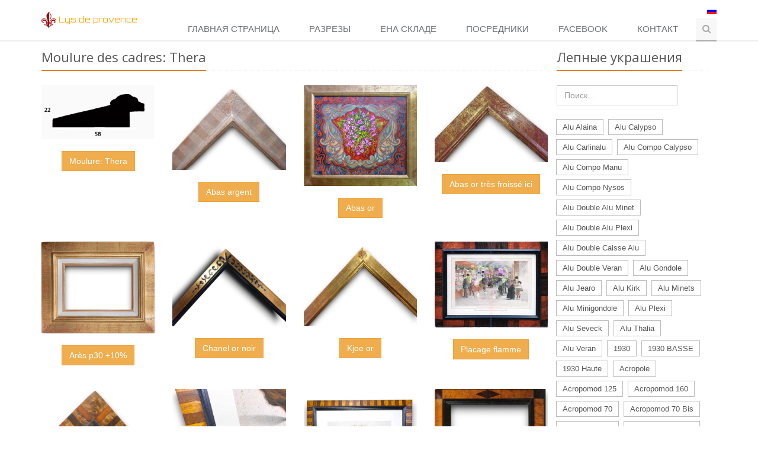

--- FILE ---
content_type: text/html; charset=UTF-8
request_url: https://ru.lysdeprovence.com/catalogue/221
body_size: 10215
content:
<!DOCTYPE html>
<!--[if IE 8]> <html lang="fr" class="ie8"> <![endif]-->
<!--[if IE 9]> <html lang="fr" class="ie9"> <![endif]-->
<!--[if !IE]><!--> <html lang="fr"> <!--<![endif]-->
<head>
    <title>Lys de provence - Thera</title>

    <!-- Meta -->
    <meta charset="utf8">
    <meta name="viewport" content="width=device-width, initial-scale=1.0">
    <meta name="description" content="Le Lys de Provence est fabricant de cadre depuis plus de 25 ans, restauration, cadres sculptés, dorure. Artisanat, fabrication français, Dorure au cuivre ou à l'or fin , à l'or blanc ou argent véritable Sculpture sur bois , cadres en chêne Cadres classiques mais aussi emploi de matériaux modernes avec nos collections mélangeant des cadres en alus, du plexiglass et du bois.">
	<meta http-equiv="Content-Type" content="text/html; charset=UTF-8" />
    <!-- Favicon -->
    <link rel="apple-touch-icon" sizes="57x57" href="/assets/favicon/apple-icon-57x57.png">
    <link rel="apple-touch-icon" sizes="60x60" href="/assets/favicon/apple-icon-60x60.png">
    <link rel="apple-touch-icon" sizes="72x72" href="/assets/favicon/apple-icon-72x72.png">
    <link rel="apple-touch-icon" sizes="76x76" href="/assets/favicon/apple-icon-76x76.png">
    <link rel="apple-touch-icon" sizes="114x114" href="/assets/favicon/apple-icon-114x114.png">
    <link rel="apple-touch-icon" sizes="120x120" href="/assets/favicon/apple-icon-120x120.png">
    <link rel="apple-touch-icon" sizes="144x144" href="/assets/favicon/apple-icon-144x144.png">
    <link rel="apple-touch-icon" sizes="152x152" href="/assets/favicon/apple-icon-152x152.png">
    <link rel="apple-touch-icon" sizes="180x180" href="/assets/favicon/apple-icon-180x180.png">
    <link rel="icon" type="image/png" sizes="192x192"  href="/assets/favicon/android-icon-192x192.png">
    <link rel="icon" type="image/png" sizes="32x32" href="/assets/favicon/favicon-32x32.png">
    <link rel="icon" type="image/png" sizes="96x96" href="/assets/favicon/favicon-96x96.png">
    <link rel="icon" type="image/png" sizes="16x16" href="/assets/favicon/favicon-16x16.png">
    <link rel="manifest" href="/assets/favicon/manifest.json">
    <meta name="msapplication-TileColor" content="#ffffff">
    <meta name="msapplication-TileImage" content="/assets/favicon/ms-icon-144x144.png">
    <meta name="theme-color" content="#ffffff">

    <!-- Web Fonts -->
    <link rel='stylesheet' type='text/css' href='//fonts.googleapis.com/css?family=Open+Sans:400,300,600&amp;subset=cyrillic,latin'>
    <link href='https://fonts.googleapis.com/css?family=Orbitron' rel='stylesheet' type='text/css'>

    <link rel="stylesheet" href="/assets/plugins/bootstrap/css/bootstrap.min.css">

    <!-- CSS Global Compulsory -->
    <link rel="stylesheet" href="/assets/plugins/bootstrap/css/bootstrap.min.css">
    <link rel="stylesheet" href="/assets/css/style.css">

    <!-- CSS Header and Footer -->
    <link rel="stylesheet" href="/assets/css/headers/header-default.css">
    <link rel="stylesheet" href="/assets/css/footers/footer-v1.css">

    <!-- CSS Implementing Plugins -->
    <link rel="stylesheet" href="/assets/plugins/animate.css">
    <!-- <link rel="stylesheet" href="/assets/plugins/line-icons/line-icons.css">-->

    <link rel="stylesheet" href="/assets/plugins/font-awesome/css/font-awesome.min.css">
    <link rel="stylesheet" href="//es.lysdeprovence.com/assets/plugins/owl-carousel/owl-carousel/owl.carousel.css">
    <link rel="stylesheet" href="//it.lysdeprovence.com/assets/plugins/horizontal-parallax/css/horizontal-parallax.css">
    <link rel="stylesheet" href="//it.lysdeprovence.com/assets/plugins/fancybox/source/jquery.fancybox.css">
    <link rel="stylesheet" href="//es.lysdeprovence.com/assets/css/theme-colors/orange.css" />
    <!-- CSS Customization -->
    <link rel="stylesheet" href="/assets/css/custom.css">
    </head>

<body class="header">
<div class="wrapper">
    <!--=== Header ===-->
    <div class="header header-sticky">
        <div class="container">
            <!-- Logo -->
            <span class="logo" id="logoTitre" style="cursor:pointer;" onclick='document.location.href="/accueil";'>
                <img style="max-width:25px;" src="/assets/images/Lys.png" alt="Logo"> <font style="cursor:pointer;" onclick='document.location.href="/accueil";'>Lys de provence</font>
            </span>

            <div class="topbar hidden-xs hidden-sm">
                <ul class="loginbar pull-right">
                    <li class="hoverSelector">
                    <img src="/assets/flags/ru.png" style="width:16px;">
                    <ul class="languages hoverSelectorBlock" style="width:100px;padding:0;margin-left:margin-right:0;">
                        <li style="width:100px;padding:0;margin-left:margin-right:0;"><a href="https://lysdeprovence.com"     hreflang="fr"><img style="width:16px;display:inline-block;" src="/assets/flags/fr.png">Français</a></li>
                        <li style="width:100px;padding:0;margin-left:margin-right:0;"><a href="https://bzh.lysdeprovence.com"  hreflang="bzh" ><img style="width:16px;display:inline-block;" src="/assets/flags/bzh.svg">Breizh</a></li>
                        <li style="width:100px;padding:0;margin-left:margin-right:0;"><a href="https://br.lysdeprovence.com"  hreflang="br" ><img style="width:16px;display:inline-block;" src="/assets/flags/br.png">Brasileira</a></li>
                        <li style="width:100px;padding:0;margin-left:margin-right:0;"><a href="https://cn.lysdeprovence.com"  hreflang="cn" ><img style="width:16px;display:inline-block;" src="/assets/flags/cn.png">China</a></li>
                        <li style="width:100px;padding:0;margin-left:margin-right:0;"><a href="https://de.lysdeprovence.com"  hreflang="de" ><img style="width:16px;display:inline-block;" src="/assets/flags/de.png">Deutsch</a></li>
                        <li style="width:100px;padding:0;margin-left:margin-right:0;"><a href="https://gr.lysdeprovence.com"  hreflang="gr" ><img style="width:16px;display:inline-block;" src="/assets/flags/gr.png">Ελλάδα</a></li>
                        <li style="width:100px;padding:0;margin-left:margin-right:0;"><a href="https://en.lysdeprovence.com"  hreflang="en" ><img style="width:16px;display:inline-block;" src="/assets/flags/gb.png">English</a></li>
                        <li style="width:100px;padding:0;margin-left:margin-right:0;"><a href="https://es.lysdeprovence.com"  hreflang="es" ><img style="width:16px;display:inline-block;" src="/assets/flags/es.png">Español</a></li>
                        <li style="width:100px;padding:0;margin-left:margin-right:0;"><a href="https://ir.lysdeprovence.com"  hreflang="ir" ><img style="width:16px;display:inline-block;" src="/assets/flags/ir.png">ایرانی</a></li>
                        <li style="width:100px;padding:0;margin-left:margin-right:0;"><a href="https://il.lysdeprovence.com"  hreflang="il" ><img style="width:16px;display:inline-block;" src="/assets/flags/il.png">יִשְׂרָאֵל</a></li>
                        <li style="width:100px;padding:0;margin-left:margin-right:0;"><a href="https://it.lysdeprovence.com"  hreflang="it"><img style="width:16px;display:inline-block;" src="/assets/flags/it.png">Italiano</a></li>
                        <li style="width:100px;padding:0;margin-left:margin-right:0;"><a href="https://lat.lysdeprovence.com" hreflang="lat" ><img style="width:16px;display:inline-block;" src="/assets/flags/lat.png">Latina</a></li>
                        <li style="width:100px;padding:0;margin-left:margin-right:0;"><a href="https://jp.lysdeprovence.com"  hreflang="jp" ><img style="width:16px;display:inline-block;" src="/assets/flags/jp.png">日本の</a></li>
                        <li style="width:100px;padding:0;margin-left:margin-right:0;"><a href="https://mg.lysdeprovence.com"  hreflang="mg" ><img style="width:16px;display:inline-block;" src="/assets/flags/mg.png">Malagasy</a></li>
                        <li style="width:100px;padding:0;margin-left:margin-right:0;"><a href="https://nl.lysdeprovence.com"  hreflang="nl" ><img style="width:16px;display:inline-block;" src="/assets/flags/nl.png">Nederlands</a></li>
                        <li style="width:100px;padding:0;margin-left:margin-right:0;"><a href="https://pl.lysdeprovence.com"  hreflang="pl" ><img style="width:16px;display:inline-block;" src="/assets/flags/pl.png">Polski</a></li>
                        <li style="width:100px;padding:0;margin-left:margin-right:0;"><a href="https://ro.lysdeprovence.com"  hreflang="ro" ><img style="width:16px;display:inline-block;" src="/assets/flags/ro.png">România</a></li>
                        <li style="width:100px;padding:0;margin-left:margin-right:0;"><a href="https://ru.lysdeprovence.com"  hreflang="ru" ><img style="width:16px;display:inline-block;" src="/assets/flags/ru.png">русский</a></li>
                        <li style="width:100px;padding:0;margin-left:margin-right:0;"><a href="https://tw.lysdeprovence.com"  hreflang="tw" ><img style="width:16px;display:inline-block;" src="/assets/flags/tw.png">Taiwan</a></li>
                        <li style="width:100px;padding:0;margin-left:margin-right:0;"><a href="https://tr.lysdeprovence.com"  hreflang="tr" ><img style="width:16px;display:inline-block;" src="/assets/flags/tr.png">Türkçe</a></li>
                        <li style="width:100px;padding:0;margin-left:margin-right:0;"><a href="https://chti.lysdeprovence.com"  hreflang="tr" ><img style="width:16px;display:inline-block;" src="/assets/flags/chti.jpg">Chti</a></li>
                        <li style="width:100px;padding:0;margin-left:margin-right:0;"><a href="https://am.lysdeprovence.com"  hreflang="tr" ><img style="width:16px;display:inline-block;" src="/assets/flags/am.png">Հայերեն</a></li>
                        <li style="width:100px;padding:0;margin-left:margin-right:0;"><a href="https://gsw.lysdeprovence.com"  hreflang="tr" ><img style="width:16px;display:inline-block;" src="/assets/flags/gsw.jpg">s'Elsàss</a></li>
                        <li style="width:100px;padding:0;margin-left:margin-right:0;"><a href="https://yi.lysdeprovence.com"  hreflang="tr" ><img style="width:16px;display:inline-block;" src="/assets/flags/yi.png">Yiddish</a></li>

                    </ul>
                    </li>
<!--                     <li><div style="width:16px;" class="fb-share-button" data-href="http://lysdeprovence.com/" data-layout="icon"></div></li>
 -->                </ul>
            </div>

            <!-- End Logo -->
            <!-- Toggle get grouped for better mobile display -->
            <button type="button" class="navbar-toggle" data-toggle="collapse" style="background:white!important;border-color:white!important;" data-target="#language">
                <span class="sr-only" >Toggle language</span>
                <img src="/assets/flags/ru.png" style="width:32px;">
            </button>
            <button type="button" class="navbar-toggle" data-toggle="collapse" data-target="#menu">
                <span class="sr-only">Toggle navigation</span>
                <span class="fa fa-bars"></span>
            </button>
            <!-- End Toggle -->
        </div><!--/end container-->

        <div class="collapse navbar-collapse mega-menu navbar-responsive-collapse hidden-lg hidden-md" id="language">
        	<div class="container  hidden-lg hidden-md">
        		<ul class="nav navbar-nav languages ">
                        <li><a href="https://lysdeprovence.com"     hreflang="fr"><img style="width:16px;display:inline-block;" src="/assets/flags/fr.png">Français</a></li>
                        <li><a href="https://bzh.lysdeprovence.com"  hreflang="bzh" ><img style="width:16px;display:inline-block;" src="/assets/flags/bzh.svg">Breizh</a></li>
                        <li><a href="https://br.lysdeprovence.com"  hreflang="br" ><img style="width:16px;display:inline-block;" src="/assets/flags/br.png">Brasileira</a></li>
                        <li><a href="https://cn.lysdeprovence.com"  hreflang="cn" ><img style="width:16px;display:inline-block;" src="/assets/flags/cn.png">China</a></li>
                        <li><a href="https://de.lysdeprovence.com"  hreflang="de" ><img style="width:16px;display:inline-block;" src="/assets/flags/de.png">Deutsch</a></li>
                        <li><a href="https://gr.lysdeprovence.com"  hreflang="gr" ><img style="width:16px;display:inline-block;" src="/assets/flags/gr.png">Ελλάδα</a></li>
                        <li><a href="https://en.lysdeprovence.com"  hreflang="en" ><img style="width:16px;display:inline-block;" src="/assets/flags/gb.png">English</a></li>
                        <li><a href="https://es.lysdeprovence.com"  hreflang="es" ><img style="width:16px;display:inline-block;" src="/assets/flags/es.png">Español</a></li>
                        <li><a href="https://ir.lysdeprovence.com"  hreflang="ir" ><img style="width:16px;display:inline-block;" src="/assets/flags/ir.png">ایرانی</a></li>
                        <li><a href="https://il.lysdeprovence.com"  hreflang="il" ><img style="width:16px;display:inline-block;" src="/assets/flags/il.png">יִשְׂרָאֵל</a></li>
                        <li><a href="https://it.lysdeprovence.com"  hreflang="it"><img style="width:16px;display:inline-block;" src="/assets/flags/it.png">Italiano</a></li>
                        <li><a href="https://lat.lysdeprovence.com"  hreflang="lat" ><img style="width:16px;display:inline-block;" src="/assets/flags/lat.png">Latina</a></li>
                        <li><a href="https://jp.lysdeprovence.com"  hreflang="jp" ><img style="width:16px;display:inline-block;" src="/assets/flags/jp.png">日本の</a></li>
                        <li><a href="https://mg.lysdeprovence.com"  hreflang="mg" ><img style="width:16px;display:inline-block;" src="/assets/flags/mg.png">Malagasy</a></li>
                        <li><a href="https://nl.lysdeprovence.com"  hreflang="nl" ><img style="width:16px;display:inline-block;" src="/assets/flags/nl.png">Nederlands</a></li>
                        <li><a href="https://pl.lysdeprovence.com"  hreflang="pl" ><img style="width:16px;display:inline-block;" src="/assets/flags/pl.png">Polski</a></li>
                        <li><a href="https://ro.lysdeprovence.com"  hreflang="ro" ><img style="width:16px;display:inline-block;" src="/assets/flags/ro.png">România</a></li>
                        <li><a href="https://ru.lysdeprovence.com"  hreflang="ru" ><img style="width:16px;display:inline-block;" src="/assets/flags/ru.png">русский</a></li>
                        <li><a href="https://tw.lysdeprovence.com"  hreflang="tw" ><img style="width:16px;display:inline-block;" src="/assets/flags/tw.png">Taiwan</a></li>                      
                        <li><a href="https://tr.lysdeprovence.com"  hreflang="tr" ><img style="width:16px;display:inline-block;" src="/assets/flags/tr.png">Türkçe</a></li>
                        <li><a href="https://chti.lysdeprovence.com"  hreflang="tr" ><img style="width:16px;display:inline-block;" src="/assets/flags/chti.jpg">Chti</a></li>
                        <li><a href="https://am.lysdeprovence.com"  hreflang="tr" ><img style="width:16px;display:inline-block;" src="/assets/flags/am.png">Հայերեն</a></li>
                        <li><a href="https://gsw.lysdeprovence.com"  hreflang="tr" ><img style="width:16px;display:inline-block;" src="/assets/flags/gsw.jpg">s'Elsàss</a></li>
                        <li><a href="https://yi.lysdeprovence.com"  hreflang="tr" ><img style="width:16px;display:inline-block;" src="/assets/flags/yi.png">Yiddish</a></li>

            	</ul>
        	</div>
        </div>

        <!-- Collect the nav links, forms, and other content for toggling -->
        <div id="menu" class="collapse navbar-collapse mega-menu navbar-responsive-collapse">
            <div class="container">
                <ul class="nav navbar-nav">
                    <!-- Menu -->
                                            <li >
                            <a href="/accueil"> Главная страница</a>
                        </li>

                        <li >
                            <a href="/coupe">Разрезы</a>
                        </li>
                        <li >
                            <a href="/stock">EНа складе</a>
                        </li>

                        <li >
                            <a href="/revendeurs">Посредники</a>
                        </li>
                        <li>
                            <a target="_blank" href="https://www.facebook.com/pages/category/Professional-Service/Lys-De-Provence-fabricant-de-cadres-1303960416296514/">Facebook</a>
                        </li>
                        <li >
                            <a href="/contact">Контакт</a>
                        </li>
                                       <li>
                        <i class="search fa fa-search search-btn"></i>
                        <div class="search-open">
                            <div class="input-group animated fadeInDown">
                                <form method="post" action="/recherche/modele" class="input-group">
                                    <p>Поиск модели</p>
                                        <input type="text" name="nom_finition" class="form-control" placeholder="Работа по доводке" style="float:left;width:45%;margin-right:5px;">
                                        <input type="text" name="nom_moulure" class="form-control" placeholder="Лепное украшение" style="width:45%;">
                                        <span class="input-group-btn" style="position:relative;top:15px;">
                                            <button type="submit" class="btn-u">Поиск</button>
                                        </span>
                                        <br />
                                </form>
                            <a href="/recherche"><font color="#FFA500">Расширенный поиск</font></a>
                                </div>
                        </div>
                    </li>                    <!-- End Menu -->
                </ul>
            </div><!--/end container-->
        </div><!--/navbar-collapse-->
    </div>
    <!--=== End Header ===-->
 
<div class="container">
    <div class="col-sm-9">
        <div class="row">
        <div class="headline"><h2>Moulure des cadres: Thera </h2></div>
                            <div class="row  margin-bottom-30">
                <div class="col-sm-3 sm-margin-bottom-30">
                    <a href="/upload/TAB/1708936081_thera.jpg" rel="gallery2" class="fancybox" data-fancybox-group="gallery" title="Moulure: Thera">
                        <span><img class="img-responsive" src="/upload/TAB/1708936081_thera.jpg" alt="Thera"></span>
                    </a>
                    <p class="text-center"><br /><button type="button" class="btn btn-warning" style="white-space: normal;">Moulure: Thera</button></p>
                </div>
                                                                	                            <div class="col-sm-3 sm-margin-bottom-30">
                                <a href="/upload/TAB/1757359372_THERA_AbasArgent.jpg" rel="gallery2" class="fancybox" data-fancybox-group="gallery" title="Moulure: Thera, Finition: Abas argent, Tarif: 1 O <br /><a href='/recherche/finition/Abas argent' target='_blank'>Voir les cadres ayant la même finition</a>">
                                    <span><img class="img-responsive" src="/upload/TAB/1757359372_THERA_AbasArgent.jpg" alt="Abas argent "></span>
                                </a>
                                <p class="text-center">
                                    <br />
                                    <button type="button" class="btn btn-warning" style="white-space: normal;">Abas argent </button>

                                </p>
                            </div>
                                                                                        	                            <div class="col-sm-3 sm-margin-bottom-30">
                                <a href="/upload/TAB/1498113726_Thera_abasOr_fleurs.jpg" rel="gallery2" class="fancybox" data-fancybox-group="gallery" title="Moulure: Thera, Finition: Abas or, Tarif: 1 O <br /><a href='/recherche/finition/Abas or' target='_blank'>Voir les cadres ayant la même finition</a>">
                                    <span><img class="img-responsive" src="/upload/TAB/1498113726_Thera_abasOr_fleurs.jpg" alt="Abas or "></span>
                                </a>
                                <p class="text-center">
                                    <br />
                                    <button type="button" class="btn btn-warning" style="white-space: normal;">Abas or </button>

                                </p>
                            </div>
                                                                                        	                            <div class="col-sm-3 sm-margin-bottom-30">
                                <a href="/upload/TAB/1757359430_Thera_abasor_tresfroisse.jpg" rel="gallery2" class="fancybox" data-fancybox-group="gallery" title="Moulure: Thera, Finition: Abas or, Tarif: 1 O très froissé ici <br /><a href='/recherche/finition/Abas or' target='_blank'>Voir les cadres ayant la même finition</a>">
                                    <span><img class="img-responsive" src="/upload/TAB/1757359430_Thera_abasor_tresfroisse.jpg" alt="Abas or très froissé ici "></span>
                                </a>
                                <p class="text-center">
                                    <br />
                                    <button type="button" class="btn btn-warning" style="white-space: normal;">Abas or très froissé ici </button>

                                </p>
                            </div>
                                                                                                                                </div>
                                                            <div class="row  margin-bottom-30">
                                            	                            <div class="col-sm-3 sm-margin-bottom-30">
                                <a href="/upload/TAB/1757359469_theraAresP30.jpg" rel="gallery2" class="fancybox" data-fancybox-group="gallery" title="Moulure: Thera, Finition: Arès, Tarif: 1 O p30 +10%<br /><a href='/recherche/finition/Arès' target='_blank'>Voir les cadres ayant la même finition</a>">
                                    <span><img class="img-responsive" src="/upload/TAB/1757359469_theraAresP30.jpg" alt="Arès p30 +10%"></span>
                                </a>
                                <p class="text-center">
                                    <br />
                                    <button type="button" class="btn btn-warning" style="white-space: normal;">Arès p30 +10%</button>

                                </p>
                            </div>
                                                                                        	                            <div class="col-sm-3 sm-margin-bottom-30">
                                <a href="/upload/TAB/1757359421_Thera_ChanelOrNoir.jpg" rel="gallery2" class="fancybox" data-fancybox-group="gallery" title="Moulure: Thera, Finition: Chanel or noir, Tarif: 1 O <br /><a href='/recherche/finition/Chanel or noir' target='_blank'>Voir les cadres ayant la même finition</a>">
                                    <span><img class="img-responsive" src="/upload/TAB/1757359421_Thera_ChanelOrNoir.jpg" alt="Chanel or noir "></span>
                                </a>
                                <p class="text-center">
                                    <br />
                                    <button type="button" class="btn btn-warning" style="white-space: normal;">Chanel or noir </button>

                                </p>
                            </div>
                                                                                        	                            <div class="col-sm-3 sm-margin-bottom-30">
                                <a href="/upload/TAB/1757359439_Thera_kjoeOr-2.jpg" rel="gallery2" class="fancybox" data-fancybox-group="gallery" title="Moulure: Thera, Finition: Kjoe or, Tarif: 1 C <br /><a href='/recherche/finition/Kjoe or' target='_blank'>Voir les cadres ayant la même finition</a>">
                                    <span><img class="img-responsive" src="/upload/TAB/1757359439_Thera_kjoeOr-2.jpg" alt="Kjoe or "></span>
                                </a>
                                <p class="text-center">
                                    <br />
                                    <button type="button" class="btn btn-warning" style="white-space: normal;">Kjoe or </button>

                                </p>
                            </div>
                                                                                        	                            <div class="col-sm-3 sm-margin-bottom-30">
                                <a href="/upload/TAB/1498113715_Thera_flamme.jpg" rel="gallery2" class="fancybox" data-fancybox-group="gallery" title="Moulure: Thera, Finition: Placage flamme, Tarif: 2 G <br /><a href='/recherche/finition/Placage flamme' target='_blank'>Voir les cadres ayant la même finition</a>">
                                    <span><img class="img-responsive" src="/upload/TAB/1498113715_Thera_flamme.jpg" alt="Placage flamme "></span>
                                </a>
                                <p class="text-center">
                                    <br />
                                    <button type="button" class="btn btn-warning" style="white-space: normal;">Placage flamme </button>

                                </p>
                            </div>
                                                                                                                                </div>
                                                            <div class="row  margin-bottom-30">
                                            	                            <div class="col-sm-3 sm-margin-bottom-30">
                                <a href="/upload/TAB/1757359352_THERA_Placagelanbrunes.jpg" rel="gallery2" class="fancybox" data-fancybox-group="gallery" title="Moulure: Thera, Finition: Placage lanières brunes, Tarif: 2 H <br /><a href='/recherche/finition/Placage lanières brunes' target='_blank'>Voir les cadres ayant la même finition</a>">
                                    <span><img class="img-responsive" src="/upload/TAB/1757359352_THERA_Placagelanbrunes.jpg" alt="Placage lanières brunes "></span>
                                </a>
                                <p class="text-center">
                                    <br />
                                    <button type="button" class="btn btn-warning" style="white-space: normal;">Placage lanières brunes </button>

                                </p>
                            </div>
                                                                                        	                            <div class="col-sm-3 sm-margin-bottom-30">
                                <a href="/upload/TAB/1757359460_thera-placage-lanieres-jaunes--det.jpg" rel="gallery2" class="fancybox" data-fancybox-group="gallery" title="Moulure: Thera, Finition: Placage lanières jaunes, Tarif: 2 G <br /><a href='/recherche/finition/Placage lanières jaunes' target='_blank'>Voir les cadres ayant la même finition</a>">
                                    <span><img class="img-responsive" src="/upload/TAB/1757359460_thera-placage-lanieres-jaunes--det.jpg" alt="Placage lanières jaunes "></span>
                                </a>
                                <p class="text-center">
                                    <br />
                                    <button type="button" class="btn btn-warning" style="white-space: normal;">Placage lanières jaunes </button>

                                </p>
                            </div>
                                                                                        	                            <div class="col-sm-3 sm-margin-bottom-30">
                                <a href="/upload/TAB/1757359481_thera-placage-lanieres-jaunes-.jpg" rel="gallery2" class="fancybox" data-fancybox-group="gallery" title="Moulure: Thera, Finition: Placage lanières jaunes, Tarif: 2 G <br /><a href='/recherche/finition/Placage lanières jaunes' target='_blank'>Voir les cadres ayant la même finition</a>">
                                    <span><img class="img-responsive" src="/upload/TAB/1757359481_thera-placage-lanieres-jaunes-.jpg" alt="Placage lanières jaunes "></span>
                                </a>
                                <p class="text-center">
                                    <br />
                                    <button type="button" class="btn btn-warning" style="white-space: normal;">Placage lanières jaunes </button>

                                </p>
                            </div>
                                                                                        	                            <div class="col-sm-3 sm-margin-bottom-30">
                                <a href="/upload/TAB/1757359391_Thera_losangesjaunes.jpg" rel="gallery2" class="fancybox" data-fancybox-group="gallery" title="Moulure: Thera, Finition: Placage losanges jaune, Tarif: 2 H <br /><a href='/recherche/finition/Placage losanges jaune' target='_blank'>Voir les cadres ayant la même finition</a>">
                                    <span><img class="img-responsive" src="/upload/TAB/1757359391_Thera_losangesjaunes.jpg" alt="Placage losanges jaune "></span>
                                </a>
                                <p class="text-center">
                                    <br />
                                    <button type="button" class="btn btn-warning" style="white-space: normal;">Placage losanges jaune </button>

                                </p>
                            </div>
                                                                                                                                </div>
                                                            <div class="row  margin-bottom-30">
                                            	                            <div class="col-sm-3 sm-margin-bottom-30">
                                <a href="/upload/TAB/1757359449_thera-venise-vert-entre-2-verres.jpg" rel="gallery2" class="fancybox" data-fancybox-group="gallery" title="Moulure: Thera, Finition: Venise vert boudin or, Tarif: 1 V <br /><a href='/recherche/finition/Venise vert boudin or' target='_blank'>Voir les cadres ayant la même finition</a>">
                                    <span><img class="img-responsive" src="/upload/TAB/1757359449_thera-venise-vert-entre-2-verres.jpg" alt="Venise vert boudin or "></span>
                                </a>
                                <p class="text-center">
                                    <br />
                                    <button type="button" class="btn btn-warning" style="white-space: normal;">Venise vert boudin or </button>

                                </p>
                            </div>
                                                            </div>
                </div>
                </div>
            
 
   <!-- debut sidebar -->
                        <div class="col-md-3">
                <div class="headline"><h2>Лепные украшения</h2></div>
                <!-- liste moulure -->
                <div class="form-group">
                    <input id="motRecherche" class="form-control" type="search" placeholder="Поиск..." onkeyup="recherche();" style="width:80%;float:left;"/>
                    <button type="button" class="btn" id="searchclean" onclick="effacerRecherche();" style="visibility:hidden;width:20%;"><i class="fa fa-ban"></i></button>
                    <span style="clear:both;"></span>
                    <ul class="list-group" id="listeRecherche">
                    </ul>
                </div>
                <ul class="list-inline tags-v2 margin-bottom-50" id="listeCoupe">
                                    <li class="listeCoupe"><a href="/catalogue/549"> Alu Alaina</a></li>
                                    <li class="listeCoupe"><a href="/catalogue/543"> Alu Calypso </a></li>
                                    <li class="listeCoupe"><a href="/catalogue/388"> Alu Carlinalu</a></li>
                                    <li class="listeCoupe"><a href="/catalogue/552"> Alu Compo Calypso</a></li>
                                    <li class="listeCoupe"><a href="/catalogue/275"> Alu Compo Manu</a></li>
                                    <li class="listeCoupe"><a href="/catalogue/435"> Alu Compo Nysos</a></li>
                                    <li class="listeCoupe"><a href="/catalogue/524"> Alu Double Alu Minet</a></li>
                                    <li class="listeCoupe"><a href="/catalogue/393"> Alu Double Alu Plexi</a></li>
                                    <li class="listeCoupe"><a href="/catalogue/391"> Alu Double Caisse Alu</a></li>
                                    <li class="listeCoupe"><a href="/catalogue/517"> Alu Double Veran</a></li>
                                    <li class="listeCoupe"><a href="/catalogue/339"> Alu Gondole</a></li>
                                    <li class="listeCoupe"><a href="/catalogue/480"> Alu Jearo</a></li>
                                    <li class="listeCoupe"><a href="/catalogue/541"> Alu Kirk</a></li>
                                    <li class="listeCoupe"><a href="/catalogue/504"> Alu Minets</a></li>
                                    <li class="listeCoupe"><a href="/catalogue/521"> Alu Minigondole</a></li>
                                    <li class="listeCoupe"><a href="/catalogue/274"> Alu Plexi</a></li>
                                    <li class="listeCoupe"><a href="/catalogue/526"> Alu Seveck</a></li>
                                    <li class="listeCoupe"><a href="/catalogue/411"> Alu Thalia</a></li>
                                    <li class="listeCoupe"><a href="/catalogue/374"> Alu Veran</a></li>
                                    <li class="listeCoupe"><a href="/catalogue/310">1930</a></li>
                                    <li class="listeCoupe"><a href="/catalogue/317">1930 BASSE</a></li>
                                    <li class="listeCoupe"><a href="/catalogue/335">1930 Haute</a></li>
                                    <li class="listeCoupe"><a href="/catalogue/1">Acropole</a></li>
                                    <li class="listeCoupe"><a href="/catalogue/4">Acropomod 125</a></li>
                                    <li class="listeCoupe"><a href="/catalogue/5">Acropomod 160</a></li>
                                    <li class="listeCoupe"><a href="/catalogue/2">Acropomod 70</a></li>
                                    <li class="listeCoupe"><a href="/catalogue/31">Acropomod 70 Bis</a></li>
                                    <li class="listeCoupe"><a href="/catalogue/3">Acropomod 90</a></li>
                                    <li class="listeCoupe"><a href="/catalogue/32">Acropomod 90 Bis</a></li>
                                    <li class="listeCoupe"><a href="/catalogue/300">Agra</a></li>
                                    <li class="listeCoupe"><a href="/catalogue/29">Aighion</a></li>
                                    <li class="listeCoupe"><a href="/catalogue/197">Akhenaton</a></li>
                                    <li class="listeCoupe"><a href="/catalogue/519">Alcyon</a></li>
                                    <li class="listeCoupe"><a href="/catalogue/470">Alix</a></li>
                                    <li class="listeCoupe"><a href="/catalogue/527">Amazonia</a></li>
                                    <li class="listeCoupe"><a href="/catalogue/8">Amorgos</a></li>
                                    <li class="listeCoupe"><a href="/catalogue/539">Ana 70</a></li>
                                    <li class="listeCoupe"><a href="/catalogue/540">Ana 90</a></li>
                                    <li class="listeCoupe"><a href="/catalogue/478">Anacleto</a></li>
                                    <li class="listeCoupe"><a href="/catalogue/34">Anafi</a></li>
                                    <li class="listeCoupe"><a href="/catalogue/495">Andros</a></li>
                                    <li class="listeCoupe"><a href="/catalogue/463">Anti Paschos</a></li>
                                    <li class="listeCoupe"><a href="/catalogue/500">Antigone</a></li>
                                    <li class="listeCoupe"><a href="/catalogue/13">Aphro</a></li>
                                    <li class="listeCoupe"><a href="/catalogue/17">Arcobaleno 110</a></li>
                                    <li class="listeCoupe"><a href="/catalogue/14">Arcobaleno 35</a></li>
                                    <li class="listeCoupe"><a href="/catalogue/15">Arcobaleno 65</a></li>
                                    <li class="listeCoupe"><a href="/catalogue/16">Arcobaleno 95</a></li>
                                    <li class="listeCoupe"><a href="/catalogue/348">Arexa</a></li>
                                    <li class="listeCoupe"><a href="/catalogue/18">Argos</a></li>
                                    <li class="listeCoupe"><a href="/catalogue/421">Artis 100</a></li>
                                    <li class="listeCoupe"><a href="/catalogue/422">Artis 80</a></li>
                                    <li class="listeCoupe"><a href="/catalogue/424">Asti GM</a></li>
                                    <li class="listeCoupe"><a href="/catalogue/474">Asti PM</a></li>
                                    <li class="listeCoupe"><a href="/catalogue/19">Athos</a></li>
                                    <li class="listeCoupe"><a href="/catalogue/428">Bahia</a></li>
                                    <li class="listeCoupe"><a href="/catalogue/279">Balico</a></li>
                                    <li class="listeCoupe"><a href="/catalogue/20">Batave</a></li>
                                    <li class="listeCoupe"><a href="/catalogue/270">Biblos 50</a></li>
                                    <li class="listeCoupe"><a href="/catalogue/498">Biblos 60</a></li>
                                    <li class="listeCoupe"><a href="/catalogue/415">Biseau</a></li>
                                    <li class="listeCoupe"><a href="/catalogue/432">Botero GM</a></li>
                                    <li class="listeCoupe"><a href="/catalogue/431">Botero PM</a></li>
                                    <li class="listeCoupe"><a href="/catalogue/401">Boudreco</a></li>
                                    <li class="listeCoupe"><a href="/catalogue/338">Cadre Marie-Louise creuse 30</a></li>
                                    <li class="listeCoupe"><a href="/catalogue/556">Cadre Marie-Louise creuse 45</a></li>
                                    <li class="listeCoupe"><a href="/catalogue/560">Cadre Marie-Louise creuse 70</a></li>
                                    <li class="listeCoupe"><a href="/catalogue/558">Cadre Marie-Louise pente 30</a></li>
                                    <li class="listeCoupe"><a href="/catalogue/555">Cadre Marie-Louise pente 60</a></li>
                                    <li class="listeCoupe"><a href="/catalogue/559">Cadre Marie-Louise pente 80</a></li>
                                    <li class="listeCoupe"><a href="/catalogue/557">Cadre Marie-Louise plate 45</a></li>
                                    <li class="listeCoupe"><a href="/catalogue/24">Caisse 50*40</a></li>
                                    <li class="listeCoupe"><a href="/catalogue/456">Caisse 50*40 Chêne</a></li>
                                    <li class="listeCoupe"><a href="/catalogue/457">Caisse 50*40 Merisier</a></li>
                                    <li class="listeCoupe"><a href="/catalogue/430">Caisse 75*50</a></li>
                                    <li class="listeCoupe"><a href="/catalogue/417">Caisse 80*50 Chêne</a></li>
                                    <li class="listeCoupe"><a href="/catalogue/510">Caisse cache-clous</a></li>
                                    <li class="listeCoupe"><a href="/catalogue/25">Calde</a></li>
                                    <li class="listeCoupe"><a href="/catalogue/531">Calypso</a></li>
                                    <li class="listeCoupe"><a href="/catalogue/326">Capri 100</a></li>
                                    <li class="listeCoupe"><a href="/catalogue/334">Capri 70</a></li>
                                    <li class="listeCoupe"><a href="/catalogue/26">Carmine</a></li>
                                    <li class="listeCoupe"><a href="/catalogue/327">Carré 35*35</a></li>
                                    <li class="listeCoupe"><a href="/catalogue/328">Carré 45*35</a></li>
                                    <li class="listeCoupe"><a href="/catalogue/502">Carré 45*45</a></li>
                                    <li class="listeCoupe"><a href="/catalogue/315">Carré 70*35</a></li>
                                    <li class="listeCoupe"><a href="/catalogue/27">Caselle</a></li>
                                    <li class="listeCoupe"><a href="/catalogue/295">Cavallo</a></li>
                                    <li class="listeCoupe"><a href="/catalogue/460">Cephalonia</a></li>
                                    <li class="listeCoupe"><a href="/catalogue/528">Ceto</a></li>
                                    <li class="listeCoupe"><a href="/catalogue/28">Cirie</a></li>
                                    <li class="listeCoupe"><a href="/catalogue/304">Clairvaux</a></li>
                                    <li class="listeCoupe"><a href="/catalogue/336">Claustra</a></li>
                                    <li class="listeCoupe"><a href="/catalogue/38">Coprée GM</a></li>
                                    <li class="listeCoupe"><a href="/catalogue/37">Coprée PM</a></li>
                                    <li class="listeCoupe"><a href="/catalogue/39">Corcyre</a></li>
                                    <li class="listeCoupe"><a href="/catalogue/40">Corfou</a></li>
                                    <li class="listeCoupe"><a href="/catalogue/41">Corfou 2</a></li>
                                    <li class="listeCoupe"><a href="/catalogue/235">Corléone GM</a></li>
                                    <li class="listeCoupe"><a href="/catalogue/234">Corléone PM</a></li>
                                    <li class="listeCoupe"><a href="/catalogue/43">Corum</a></li>
                                    <li class="listeCoupe"><a href="/catalogue/42">Corynthe</a></li>
                                    <li class="listeCoupe"><a href="/catalogue/532">Creon</a></li>
                                    <li class="listeCoupe"><a href="/catalogue/380">Creta 135</a></li>
                                    <li class="listeCoupe"><a href="/catalogue/244">Creta 180</a></li>
                                    <li class="listeCoupe"><a href="/catalogue/47">Creta GM</a></li>
                                    <li class="listeCoupe"><a href="/catalogue/45">Creta PM</a></li>
                                    <li class="listeCoupe"><a href="/catalogue/48">Cretagemon</a></li>
                                    <li class="listeCoupe"><a href="/catalogue/550">Cybelle</a></li>
                                    <li class="listeCoupe"><a href="/catalogue/50">Cyclade GM</a></li>
                                    <li class="listeCoupe"><a href="/catalogue/49">Cyclade PM</a></li>
                                    <li class="listeCoupe"><a href="/catalogue/51">Cythère</a></li>
                                    <li class="listeCoupe"><a href="/catalogue/52">Danton</a></li>
                                    <li class="listeCoupe"><a href="/catalogue/323">Debros</a></li>
                                    <li class="listeCoupe"><a href="/catalogue/548">Delia</a></li>
                                    <li class="listeCoupe"><a href="/catalogue/54">Delos</a></li>
                                    <li class="listeCoupe"><a href="/catalogue/469">Delta Escalier</a></li>
                                    <li class="listeCoupe"><a href="/catalogue/280">Demeter</a></li>
                                    <li class="listeCoupe"><a href="/catalogue/56">Demimagma</a></li>
                                    <li class="listeCoupe"><a href="/catalogue/386">Demimagma Caisse</a></li>
                                    <li class="listeCoupe"><a href="/catalogue/325">Denti</a></li>
                                    <li class="listeCoupe"><a href="/catalogue/59">Diane GM</a></li>
                                    <li class="listeCoupe"><a href="/catalogue/58">Diane PM</a></li>
                                    <li class="listeCoupe"><a href="/catalogue/276">Dimitrius</a></li>
                                    <li class="listeCoupe"><a href="/catalogue/551">Diva</a></li>
                                    <li class="listeCoupe"><a href="/catalogue/269">Double Caisse Chêne GM</a></li>
                                    <li class="listeCoupe"><a href="/catalogue/458">Double Caisse Chêne PM</a></li>
                                    <li class="listeCoupe"><a href="/catalogue/347">Dune 80</a></li>
                                    <li class="listeCoupe"><a href="/catalogue/409">Durix Basse</a></li>
                                    <li class="listeCoupe"><a href="/catalogue/408">Durix haute</a></li>
                                    <li class="listeCoupe"><a href="/catalogue/62">Egée court</a></li>
                                    <li class="listeCoupe"><a href="/catalogue/61">Egée GM</a></li>
                                    <li class="listeCoupe"><a href="/catalogue/60">Egée PM</a></li>
                                    <li class="listeCoupe"><a href="/catalogue/63">Egine</a></li>
                                    <li class="listeCoupe"><a href="/catalogue/64">Eleusis</a></li>
                                    <li class="listeCoupe"><a href="/catalogue/65">Elysée 100</a></li>
                                    <li class="listeCoupe"><a href="/catalogue/66">Elysée 140</a></li>
                                    <li class="listeCoupe"><a href="/catalogue/329">Emilie</a></li>
                                    <li class="listeCoupe"><a href="/catalogue/67">Eole</a></li>
                                    <li class="listeCoupe"><a href="/catalogue/490">Eos</a></li>
                                    <li class="listeCoupe"><a href="/catalogue/68">Ephire</a></li>
                                    <li class="listeCoupe"><a href="/catalogue/489">Epicure</a></li>
                                    <li class="listeCoupe"><a href="/catalogue/307">Epsilon</a></li>
                                    <li class="listeCoupe"><a href="/catalogue/538">Equus 15*15</a></li>
                                    <li class="listeCoupe"><a href="/catalogue/272">Equus 20.30</a></li>
                                    <li class="listeCoupe"><a href="/catalogue/243">Esope</a></li>
                                    <li class="listeCoupe"><a href="/catalogue/70">Espire</a></li>
                                    <li class="listeCoupe"><a href="/catalogue/71">Eubée</a></li>
                                    <li class="listeCoupe"><a href="/catalogue/481">Excelsior</a></li>
                                    <li class="listeCoupe"><a href="/catalogue/377">Fina</a></li>
                                    <li class="listeCoupe"><a href="/catalogue/427">Fontana</a></li>
                                    <li class="listeCoupe"><a href="/catalogue/321">Frézia</a></li>
                                    <li class="listeCoupe"><a href="/catalogue/287">Fronton</a></li>
                                    <li class="listeCoupe"><a href="/catalogue/73">Gizeh</a></li>
                                    <li class="listeCoupe"><a href="/catalogue/74">Gizeh Caisse</a></li>
                                    <li class="listeCoupe"><a href="/catalogue/316">Goletto</a></li>
                                    <li class="listeCoupe"><a href="/catalogue/484">Hecube</a></li>
                                    <li class="listeCoupe"><a href="/catalogue/466">Helios</a></li>
                                    <li class="listeCoupe"><a href="/catalogue/509">Helvetia</a></li>
                                    <li class="listeCoupe"><a href="/catalogue/488">Hera</a></li>
                                    <li class="listeCoupe"><a href="/catalogue/494">Herodote</a></li>
                                    <li class="listeCoupe"><a href="/catalogue/487">Herodote Caisse</a></li>
                                    <li class="listeCoupe"><a href="/catalogue/534">Hestia</a></li>
                                    <li class="listeCoupe"><a href="/catalogue/296">Hollandais</a></li>
                                    <li class="listeCoupe"><a href="/catalogue/237">Homère</a></li>
                                    <li class="listeCoupe"><a href="/catalogue/266">Hosotte</a></li>
                                    <li class="listeCoupe"><a href="/catalogue/76">Hydra</a></li>
                                    <li class="listeCoupe"><a href="/catalogue/78">Icarie</a></li>
                                    <li class="listeCoupe"><a href="/catalogue/254">Igor 30</a></li>
                                    <li class="listeCoupe"><a href="/catalogue/79">Iktus</a></li>
                                    <li class="listeCoupe"><a href="/catalogue/80">Imbros</a></li>
                                    <li class="listeCoupe"><a href="/catalogue/81">Ios</a></li>
                                    <li class="listeCoupe"><a href="/catalogue/337">Iris</a></li>
                                    <li class="listeCoupe"><a href="/catalogue/467">Ithaque</a></li>
                                    <li class="listeCoupe"><a href="/catalogue/394">Jamaïl</a></li>
                                    <li class="listeCoupe"><a href="/catalogue/82">Jonc 2</a></li>
                                    <li class="listeCoupe"><a href="/catalogue/404">Jonc 20</a></li>
                                    <li class="listeCoupe"><a href="/catalogue/492">Jonc 20*30</a></li>
                                    <li class="listeCoupe"><a href="/catalogue/262">Jonc 3</a></li>
                                    <li class="listeCoupe"><a href="/catalogue/314">Jonc 3 haut 45</a></li>
                                    <li class="listeCoupe"><a href="/catalogue/83">Jonc 4</a></li>
                                    <li class="listeCoupe"><a href="/catalogue/84">Jonc 4 Haut 50</a></li>
                                    <li class="listeCoupe"><a href="/catalogue/86">Jonc 60</a></li>
                                    <li class="listeCoupe"><a href="/catalogue/514">Jonc arrondi </a></li>
                                    <li class="listeCoupe"><a href="/catalogue/499">Jonc Pi</a></li>
                                    <li class="listeCoupe"><a href="/catalogue/434">Kabestrissima</a></li>
                                    <li class="listeCoupe"><a href="/catalogue/289">Kabestros GM</a></li>
                                    <li class="listeCoupe"><a href="/catalogue/273">Kabestros PM</a></li>
                                    <li class="listeCoupe"><a href="/catalogue/89">Kalimnos 100</a></li>
                                    <li class="listeCoupe"><a href="/catalogue/90">Kalimnos 125</a></li>
                                    <li class="listeCoupe"><a href="/catalogue/88">Kalimnos 65</a></li>
                                    <li class="listeCoupe"><a href="/catalogue/476">Karpatos 70</a></li>
                                    <li class="listeCoupe"><a href="/catalogue/468">Karpatos Perline 80</a></li>
                                    <li class="listeCoupe"><a href="/catalogue/224">Karpo</a></li>
                                    <li class="listeCoupe"><a href="/catalogue/477">Kassos</a></li>
                                    <li class="listeCoupe"><a href="/catalogue/92">Khéa GM</a></li>
                                    <li class="listeCoupe"><a href="/catalogue/91">Khéa PM</a></li>
                                    <li class="listeCoupe"><a href="/catalogue/239">Khéops 20</a></li>
                                    <li class="listeCoupe"><a href="/catalogue/93">Khéops 30</a></li>
                                    <li class="listeCoupe"><a href="/catalogue/263">Khéops 95*50</a></li>
                                    <li class="listeCoupe"><a href="/catalogue/96">Khio GM</a></li>
                                    <li class="listeCoupe"><a href="/catalogue/95">Khio PM</a></li>
                                    <li class="listeCoupe"><a href="/catalogue/94">Kina</a></li>
                                    <li class="listeCoupe"><a href="/catalogue/97">Koolbak</a></li>
                                    <li class="listeCoupe"><a href="/catalogue/486">Koolbak Haute</a></li>
                                    <li class="listeCoupe"><a href="/catalogue/98">Kriti</a></li>
                                    <li class="listeCoupe"><a href="/catalogue/361">Lacydon 60</a></li>
                                    <li class="listeCoupe"><a href="/catalogue/362">Lacydon 80</a></li>
                                    <li class="listeCoupe"><a href="/catalogue/256">Lebasque</a></li>
                                    <li class="listeCoupe"><a href="/catalogue/99">Lemnos</a></li>
                                    <li class="listeCoupe"><a href="/catalogue/100">Lenaric</a></li>
                                    <li class="listeCoupe"><a href="/catalogue/264">Lepante</a></li>
                                    <li class="listeCoupe"><a href="/catalogue/101">Leros</a></li>
                                    <li class="listeCoupe"><a href="/catalogue/102">Leucade</a></li>
                                    <li class="listeCoupe"><a href="/catalogue/207">Levone 100</a></li>
                                    <li class="listeCoupe"><a href="/catalogue/246">Levone 140</a></li>
                                    <li class="listeCoupe"><a href="/catalogue/257">Licorne</a></li>
                                    <li class="listeCoupe"><a href="/catalogue/103">Lindos</a></li>
                                    <li class="listeCoupe"><a href="/catalogue/429">Louis XIV Oreilles</a></li>
                                    <li class="listeCoupe"><a href="/catalogue/294">Louna</a></li>
                                    <li class="listeCoupe"><a href="/catalogue/406">Louna Perline</a></li>
                                    <li class="listeCoupe"><a href="/catalogue/105">Louxor</a></li>
                                    <li class="listeCoupe"><a href="/catalogue/426">Lucio 70</a></li>
                                    <li class="listeCoupe"><a href="/catalogue/535">Lydie</a></li>
                                    <li class="listeCoupe"><a href="/catalogue/292">Mac 130</a></li>
                                    <li class="listeCoupe"><a href="/catalogue/106">Mac 50</a></li>
                                    <li class="listeCoupe"><a href="/catalogue/464">Macedonia</a></li>
                                    <li class="listeCoupe"><a href="/catalogue/109">Magma 135</a></li>
                                    <li class="listeCoupe"><a href="/catalogue/111">Magma 135 Double Pente</a></li>
                                    <li class="listeCoupe"><a href="/catalogue/113">Magma 160</a></li>
                                    <li class="listeCoupe"><a href="/catalogue/208">Magma 160 Double Pente</a></li>
                                    <li class="listeCoupe"><a href="/catalogue/107">Magma 95</a></li>
                                    <li class="listeCoupe"><a href="/catalogue/493">Marcas</a></li>
                                    <li class="listeCoupe"><a href="/catalogue/554">Marie-Louise</a></li>
                                    <li class="listeCoupe"><a href="/catalogue/283">Mastard 60</a></li>
                                    <li class="listeCoupe"><a href="/catalogue/515">Maxi'm</a></li>
                                    <li class="listeCoupe"><a href="/catalogue/121">Mégacorfou</a></li>
                                    <li class="listeCoupe"><a href="/catalogue/122">Mégacreta</a></li>
                                    <li class="listeCoupe"><a href="/catalogue/123">Mégacretabis</a></li>
                                    <li class="listeCoupe"><a href="/catalogue/116">Mégaegée</a></li>
                                    <li class="listeCoupe"><a href="/catalogue/117">Mégakhéa</a></li>
                                    <li class="listeCoupe"><a href="/catalogue/118">Mégalenaric</a></li>
                                    <li class="listeCoupe"><a href="/catalogue/119">Mégaleros</a></li>
                                    <li class="listeCoupe"><a href="/catalogue/226">Mégalys</a></li>
                                    <li class="listeCoupe"><a href="/catalogue/120">Méganausicaa</a></li>
                                    <li class="listeCoupe"><a href="/catalogue/267">Melissandre</a></li>
                                    <li class="listeCoupe"><a href="/catalogue/322">Méplat 15</a></li>
                                    <li class="listeCoupe"><a href="/catalogue/395">Méplat 25</a></li>
                                    <li class="listeCoupe"><a href="/catalogue/396">Méplat 40</a></li>
                                    <li class="listeCoupe"><a href="/catalogue/124">Méplat 50</a></li>
                                    <li class="listeCoupe"><a href="/catalogue/225">Méplat 60</a></li>
                                    <li class="listeCoupe"><a href="/catalogue/286">Mickey</a></li>
                                    <li class="listeCoupe"><a href="/catalogue/126">Milobis</a></li>
                                    <li class="listeCoupe"><a href="/catalogue/127">Milos 130</a></li>
                                    <li class="listeCoupe"><a href="/catalogue/128">Milos 160</a></li>
                                    <li class="listeCoupe"><a href="/catalogue/402">Milos 60</a></li>
                                    <li class="listeCoupe"><a href="/catalogue/525">Milos 80</a></li>
                                    <li class="listeCoupe"><a href="/catalogue/507">Miniboudreco</a></li>
                                    <li class="listeCoupe"><a href="/catalogue/214">Minicreta</a></li>
                                    <li class="listeCoupe"><a href="/catalogue/129">Minidanton</a></li>
                                    <li class="listeCoupe"><a href="/catalogue/215">Miniégine</a></li>
                                    <li class="listeCoupe"><a href="/catalogue/320">Minigizeh</a></li>
                                    <li class="listeCoupe"><a href="/catalogue/319">Minikabestros</a></li>
                                    <li class="listeCoupe"><a href="/catalogue/130">Minimagma</a></li>
                                    <li class="listeCoupe"><a href="/catalogue/530">Minipi</a></li>
                                    <li class="listeCoupe"><a href="/catalogue/131">Minisyme</a></li>
                                    <li class="listeCoupe"><a href="/catalogue/561">Miroirs collection</a></li>
                                    <li class="listeCoupe"><a href="/catalogue/419">Mistral</a></li>
                                    <li class="listeCoupe"><a href="/catalogue/553">Mistral Bis</a></li>
                                    <li class="listeCoupe"><a href="/catalogue/132">Mycènes 65</a></li>
                                    <li class="listeCoupe"><a href="/catalogue/133">Mycènes 90</a></li>
                                    <li class="listeCoupe"><a href="/catalogue/350">Nabo</a></li>
                                    <li class="listeCoupe"><a href="/catalogue/134">Nauplie</a></li>
                                    <li class="listeCoupe"><a href="/catalogue/135">Nausicaa</a></li>
                                    <li class="listeCoupe"><a href="/catalogue/142">Naxos 115</a></li>
                                    <li class="listeCoupe"><a href="/catalogue/143">Naxos 115 Bis</a></li>
                                    <li class="listeCoupe"><a href="/catalogue/144">Naxos 150</a></li>
                                    <li class="listeCoupe"><a href="/catalogue/145">Naxos 150 Bis</a></li>
                                    <li class="listeCoupe"><a href="/catalogue/423">Naxos 20</a></li>
                                    <li class="listeCoupe"><a href="/catalogue/138">Naxos 30</a></li>
                                    <li class="listeCoupe"><a href="/catalogue/139">Naxos 50</a></li>
                                    <li class="listeCoupe"><a href="/catalogue/140">Naxos 70</a></li>
                                    <li class="listeCoupe"><a href="/catalogue/141">Naxos 90</a></li>
                                    <li class="listeCoupe"><a href="/catalogue/216">Naxos 90 Bis</a></li>
                                    <li class="listeCoupe"><a href="/catalogue/508">Naxos Neess</a></li>
                                    <li class="listeCoupe"><a href="/catalogue/146">Nefertari</a></li>
                                    <li class="listeCoupe"><a href="/catalogue/217">Néocorfou</a></li>
                                    <li class="listeCoupe"><a href="/catalogue/293">Nihil</a></li>
                                    <li class="listeCoupe"><a href="/catalogue/261">Nitro</a></li>
                                    <li class="listeCoupe"><a href="/catalogue/147">NM</a></li>
                                    <li class="listeCoupe"><a href="/catalogue/148">Nysos 50</a></li>
                                    <li class="listeCoupe"><a href="/catalogue/259">Nysos 70</a></li>
                                    <li class="listeCoupe"><a href="/catalogue/249">Nysos 90</a></li>
                                    <li class="listeCoupe"><a href="/catalogue/482">Opéra</a></li>
                                    <li class="listeCoupe"><a href="/catalogue/288">Ophélie</a></li>
                                    <li class="listeCoupe"><a href="/catalogue/461">Orange GM</a></li>
                                    <li class="listeCoupe"><a href="/catalogue/471">Orange PM</a></li>
                                    <li class="listeCoupe"><a href="/catalogue/291">Orelle</a></li>
                                    <li class="listeCoupe"><a href="/catalogue/536">Orion</a></li>
                                    <li class="listeCoupe"><a href="/catalogue/537">Orlane</a></li>
                                    <li class="listeCoupe"><a href="/catalogue/150">Ossa</a></li>
                                    <li class="listeCoupe"><a href="/catalogue/238">Ovide</a></li>
                                    <li class="listeCoupe"><a href="/catalogue/399">Pamier 130</a></li>
                                    <li class="listeCoupe"><a href="/catalogue/309">Panacotta</a></li>
                                    <li class="listeCoupe"><a href="/catalogue/155">Paros 135</a></li>
                                    <li class="listeCoupe"><a href="/catalogue/152">Paros 35</a></li>
                                    <li class="listeCoupe"><a href="/catalogue/153">Paros 65</a></li>
                                    <li class="listeCoupe"><a href="/catalogue/154">Paros 90</a></li>
                                    <li class="listeCoupe"><a href="/catalogue/462">Paschos</a></li>
                                    <li class="listeCoupe"><a href="/catalogue/157">Pegase</a></li>
                                    <li class="listeCoupe"><a href="/catalogue/158">Péléas</a></li>
                                    <li class="listeCoupe"><a href="/catalogue/308">Penna</a></li>
                                    <li class="listeCoupe"><a href="/catalogue/159">Phillys</a></li>
                                    <li class="listeCoupe"><a href="/catalogue/161">Phocée 100</a></li>
                                    <li class="listeCoupe"><a href="/catalogue/160">Phocée 65</a></li>
                                    <li class="listeCoupe"><a href="/catalogue/416">Plaque avec ouverture</a></li>
                                    <li class="listeCoupe"><a href="/catalogue/414">Plaque biseautée</a></li>
                                    <li class="listeCoupe"><a href="/catalogue/485">Plat 20</a></li>
                                    <li class="listeCoupe"><a href="/catalogue/410">Plat 40</a></li>
                                    <li class="listeCoupe"><a href="/catalogue/501">Plat 50</a></li>
                                    <li class="listeCoupe"><a href="/catalogue/284">Plat 60</a></li>
                                    <li class="listeCoupe"><a href="/catalogue/285">Plat 90</a></li>
                                    <li class="listeCoupe"><a href="/catalogue/505">Polynice</a></li>
                                    <li class="listeCoupe"><a href="/catalogue/546">Porsenna</a></li>
                                    <li class="listeCoupe"><a href="/catalogue/162">Psara</a></li>
                                    <li class="listeCoupe"><a href="/catalogue/231">Rhodes 110</a></li>
                                    <li class="listeCoupe"><a href="/catalogue/232">Rhodes 125</a></li>
                                    <li class="listeCoupe"><a href="/catalogue/358">Rivarolo 40</a></li>
                                    <li class="listeCoupe"><a href="/catalogue/359">Rivarolo 50</a></li>
                                    <li class="listeCoupe"><a href="/catalogue/360">Rivarolo 80</a></li>
                                    <li class="listeCoupe"><a href="/catalogue/166">Riversmyrne 100</a></li>
                                    <li class="listeCoupe"><a href="/catalogue/167">Riversmyrne 130</a></li>
                                    <li class="listeCoupe"><a href="/catalogue/165">Riversmyrne 80</a></li>
                                    <li class="listeCoupe"><a href="/catalogue/491">Roma</a></li>
                                    <li class="listeCoupe"><a href="/catalogue/312">Romana</a></li>
                                    <li class="listeCoupe"><a href="/catalogue/547">Roxane</a></li>
                                    <li class="listeCoupe"><a href="/catalogue/271">Saint Petersbourg</a></li>
                                    <li class="listeCoupe"><a href="/catalogue/168">Salamine</a></li>
                                    <li class="listeCoupe"><a href="/catalogue/169">Salonique</a></li>
                                    <li class="listeCoupe"><a href="/catalogue/171">Samothrace 50</a></li>
                                    <li class="listeCoupe"><a href="/catalogue/172">Samothrace 70</a></li>
                                    <li class="listeCoupe"><a href="/catalogue/173">Samothrace 90</a></li>
                                    <li class="listeCoupe"><a href="/catalogue/174">Santorin</a></li>
                                    <li class="listeCoupe"><a href="/catalogue/260">Scala</a></li>
                                    <li class="listeCoupe"><a href="/catalogue/301">Scaletto</a></li>
                                    <li class="listeCoupe"><a href="/catalogue/313">Scalino</a></li>
                                    <li class="listeCoupe"><a href="/catalogue/433">Scarpita</a></li>
                                    <li class="listeCoupe"><a href="/catalogue/290">Silvio GM</a></li>
                                    <li class="listeCoupe"><a href="/catalogue/345">Silvio PM</a></li>
                                    <li class="listeCoupe"><a href="/catalogue/383">Sirocco 100</a></li>
                                    <li class="listeCoupe"><a href="/catalogue/356">Sirocco 120</a></li>
                                    <li class="listeCoupe"><a href="/catalogue/175">Siros</a></li>
                                    <li class="listeCoupe"><a href="/catalogue/465">Skyros</a></li>
                                    <li class="listeCoupe"><a href="/catalogue/177">Smyrne 100</a></li>
                                    <li class="listeCoupe"><a href="/catalogue/178">Smyrne 130</a></li>
                                    <li class="listeCoupe"><a href="/catalogue/176">Smyrne 80</a></li>
                                    <li class="listeCoupe"><a href="/catalogue/331">Sole</a></li>
                                    <li class="listeCoupe"><a href="/catalogue/343">Sophie GM</a></li>
                                    <li class="listeCoupe"><a href="/catalogue/298">Sosie 120</a></li>
                                    <li class="listeCoupe"><a href="/catalogue/344">Sosie 50</a></li>
                                    <li class="listeCoupe"><a href="/catalogue/349">Sosie 75</a></li>
                                    <li class="listeCoupe"><a href="/catalogue/180">Sparthe 115</a></li>
                                    <li class="listeCoupe"><a href="/catalogue/179">Sparthe 75</a></li>
                                    <li class="listeCoupe"><a href="/catalogue/182">Sporade GM</a></li>
                                    <li class="listeCoupe"><a href="/catalogue/181">Sporade PM</a></li>
                                    <li class="listeCoupe"><a href="/catalogue/185">Sylla 100</a></li>
                                    <li class="listeCoupe"><a href="/catalogue/497">Sylla 20*30</a></li>
                                    <li class="listeCoupe"><a href="/catalogue/183">Sylla 60</a></li>
                                    <li class="listeCoupe"><a href="/catalogue/250">Sylla 80</a></li>
                                    <li class="listeCoupe"><a href="/catalogue/511">Sylla Plat 50</a></li>
                                    <li class="listeCoupe"><a href="/catalogue/186">Syme</a></li>
                                    <li class="listeCoupe"><a href="/catalogue/533">Syrinx</a></li>
                                    <li class="listeCoupe"><a href="/catalogue/188">Thèbes</a></li>
                                    <li class="listeCoupe"><a href="/catalogue/221">Thera</a></li>
                                    <li class="listeCoupe"><a href="/catalogue/318">Tondo 40</a></li>
                                    <li class="listeCoupe"><a href="/catalogue/230">Trianon</a></li>
                                    <li class="listeCoupe"><a href="/catalogue/330">Troubet</a></li>
                                    <li class="listeCoupe"><a href="/catalogue/311">Tsar</a></li>
                                    <li class="listeCoupe"><a href="/catalogue/522">Vague</a></li>
                                    <li class="listeCoupe"><a href="/catalogue/268">Valencia</a></li>
                                    <li class="listeCoupe"><a href="/catalogue/355">Vela 35 vertical</a></li>
                                    <li class="listeCoupe"><a href="/catalogue/354">Vela 60</a></li>
                                    <li class="listeCoupe"><a href="/catalogue/371">Véladia</a></li>
                                    <li class="listeCoupe"><a href="/catalogue/518">Vesta</a></li>
                                    <li class="listeCoupe"><a href="/catalogue/523">Vestaline</a></li>
                                    <li class="listeCoupe"><a href="/catalogue/520">Victor-Emmanuel</a></li>
                                    <li class="listeCoupe"><a href="/catalogue/340">Victoria GM</a></li>
                                    <li class="listeCoupe"><a href="/catalogue/341">Victoria PM</a></li>
                                    <li class="listeCoupe"><a href="/catalogue/242">Xenophon</a></li>
                                    <li class="listeCoupe"><a href="/catalogue/193">Zante</a></li>
                                    <li class="listeCoupe"><a href="/catalogue/437">ø Caligula </a></li>
                                    <li class="listeCoupe"><a href="/catalogue/438">ø César</a></li>
                                    <li class="listeCoupe"><a href="/catalogue/436">ø Charybde</a></li>
                                    <li class="listeCoupe"><a href="/catalogue/439">ø Cléopâtre</a></li>
                                    <li class="listeCoupe"><a href="/catalogue/440">ø Daniello</a></li>
                                    <li class="listeCoupe"><a href="/catalogue/441">ø Espire</a></li>
                                    <li class="listeCoupe"><a href="/catalogue/479">ø Euclide</a></li>
                                    <li class="listeCoupe"><a href="/catalogue/512">ø Hector</a></li>
                                    <li class="listeCoupe"><a href="/catalogue/442">ø Jonc Pi</a></li>
                                    <li class="listeCoupe"><a href="/catalogue/443">ø Louna Perline</a></li>
                                    <li class="listeCoupe"><a href="/catalogue/444">ø Luigi</a></li>
                                    <li class="listeCoupe"><a href="/catalogue/445">ø Méplat 1</a></li>
                                    <li class="listeCoupe"><a href="/catalogue/446">ø Méplat 2</a></li>
                                    <li class="listeCoupe"><a href="/catalogue/448">ø Miniminus</a></li>
                                    <li class="listeCoupe"><a href="/catalogue/447">ø Minus</a></li>
                                    <li class="listeCoupe"><a href="/catalogue/449">ø Naxos 50</a></li>
                                    <li class="listeCoupe"><a href="/catalogue/451">ø Naxos 70</a></li>
                                    <li class="listeCoupe"><a href="/catalogue/452">ø Naxos 90</a></li>
                                    <li class="listeCoupe"><a href="/catalogue/453">ø Néron</a></li>
                                    <li class="listeCoupe"><a href="/catalogue/475">ø Pythagore</a></li>
                                    <li class="listeCoupe"><a href="/catalogue/459">ø Samthrace 50</a></li>
                                    <li class="listeCoupe"><a href="/catalogue/454">ø Taïna</a></li>
                                    <li class="listeCoupe"><a href="/catalogue/455">ø Thales </a></li>
                                    <li class="listeCoupe"><a href="/catalogue/220">øø Table</a></li>
                                    <li class="listeCoupe"><a href="/catalogue/213">øøø Exclusif et Spécial</a></li>
                                    <li class="listeCoupe"><a href="/catalogue/212">øøøø Miroirs spéciaux</a></li>
                                </ul>
                <!-- fin liste moulure -->
            </div>
            <!-- fin sidebar -->
                </div> 
 <!--=== Footer Version 1 ===-->
    <div class="footer-v1">
        <div class="footer">
            <div class="container">
                <div class="row">
                    <!-- About -->
                    <div class="col-md-3 md-margin-bottom-40">
                        
                        <div class="headline"><h2><a href="/"><img src="/assets/images/Lys.png" style="max-width:25px;" alt=""></a> </i>Изготовитель художественных рам</h2></div>
                        <p>Золочение медным или золотым листом, белым золотом или серебра подлинная, Резьба по дереву , рамы из дуба</p>
                        <p>Классические рамы, круглые и овальные рамки, но и использование современных материалов, в наших коллекциях рам из смешенных материалов: плексиглас и дерево.</p>
                    </div><!--/col-md-3-->
                    <!-- End About -->

                    <!-- Latest -->
                    <div class="col-md-3 md-margin-bottom-40">
                        <div class="posts">
                            <div class="headline"><h2><i class="search fa fa-search search-btn"></i>Поиск модели</h2></div>
                        <div class="search-open">
                            <form method="post" action="/recherche/modele">
                                <div class="form-group">
                                    <input type="text" name="nom_finition" class="form-control" placeholder="Работа по доводке"><br />
                                    <input type="text" name="nom_moulure" class="form-control" placeholder="Лепное украшение">
                                </div>
                                    <button type="submit" class="btn btn-warning">Поиск</button> - <a href="/recherche">Расширенный поиск</a>
                            </form>
                        </div>
                        </div>
                    </div><!--/col-md-3-->
                    <!-- End Latest -->

                    <!-- Link List -->
                    <div class="col-md-3 md-margin-bottom-40">
                        <div class="headline"><h2><i class="fa fa-link"></i>Полезные связи</h2></div>
                        <ul class="list-unstyled link-list">
                            <li><a href="/coupe">Разрезы</a><i class="fa fa-angle-right"></i></li>
                            <li><a href="/stock">На складе</a><i class="fa fa-angle-right"></i></li>
                            <li><a href="/revendeurs">Посредники</a><i class="fa fa-angle-right"></i></li>
                            <li><a href="/contact">Контакт</a><i class="fa fa-angle-right"></i></li>
                        </ul>
                    </div><!--/col-md-3-->
                    <!-- End Link List -->

                    <!-- Address -->
                    <div class="col-md-3 map-img md-margin-bottom-40">
                        <div class="headline"><h2><i class="fa fa-envelope-o"></i>Чтобы с нами связаться</h2></div>
                        <address class="md-margin-bottom-40">
                            Zone industrielle la Palud<br />
                            83600 Fréjus <br />
                            <i class="fa fa-phone"></i> Téléphone: +33 4 94 44 21 03 <br />
                            <i class="fa fa-envelope-o"></i> Mail: <a href="mailto:lysdeprovence@gmail.com" class="">lysdeprovence@gmail.com</a>
                            <div class="fb-share-button" data-href="http://lysdeprovence.com/" data-layout="button_count"></div>
                        </address>
                    </div><!--/col-md-3-->
                    <!-- End Address -->
                </div>
            </div>
        </div><!--/footer-->

        <div class="copyright">
            <div class="container">
                <div class="row">
                    <div class="col-md-6 col-xs-12">
                        <p style="color:grey;">Lys de provence - 394 260 111  R.C.S. FREJUS</p>
                    </div>

                    <!-- Social Links -->
                    <div class="col-sm-6 hidden-sm hidden-xs">
                        <p style="text-align:right;"><a href="mailto:" style="color:grey;">Développé par Alexandre Lermant</a></p>
                    </div>
                    <div class="col-xs-12 hidden-lg hidden-md">
                        <p><a href="mailto:" style="color:grey;">Développé par Alexandre Lermant</a></p>
                    </div>


                    <!-- End Social Links -->
                </div>
            </div>
        </div><!--/copyright-->
    </div>
    <!--=== End Footer Version 1 ===-->
</div><!--/wrapper-->

<!-- JS Global Compulsory -->
<script type="text/javascript" src="/assets/plugins/jquery/jquery.min.js"></script>
<script type="text/javascript" src="/assets/plugins/jquery/jquery-migrate.min.js"></script>
<script type="text/javascript" src="/assets/plugins/bootstrap/js/bootstrap.min.js"></script>
<!-- JS Implementing Plugins -->
<script type="text/javascript" src="/assets/plugins/back-to-top.js"></script>
<script type="text/javascript" src="/assets/plugins/smoothScroll.js"></script>
<script type="text/javascript" src="/assets/plugins/owl-carousel/owl-carousel/owl.carousel.js"></script>
<div id="fb-root"></div>
<script>(function(d, s, id) {
  var js, fjs = d.getElementsByTagName(s)[0];
  if (d.getElementById(id)) return;
  js = d.createElement(s); js.id = id;
  js.src = "//connect.facebook.net/fr_FR/sdk.js#xfbml=1&version=v2.5";
  fjs.parentNode.insertBefore(js, fjs);
}(document, 'script', 'facebook-jssdk'));</script>
<!-- JS Customization -->
<script type="text/javascript" src="/assets/js/custom.js"></script>
<script type="text/javascript" src="/assets/js/recherche.js"></script>
<!-- JS Page Level -->
<script type="text/javascript" src="/assets/js/app.js"></script>


<script type="text/javascript" src="/assets/plugins/fancybox/source/jquery.fancybox.pack.js"></script>
<script type="text/javascript" src="/assets/js/plugins/fancy-box.js"></script>

<script type="text/javascript">
    jQuery(document).ready(function() {
        App.init();
        FancyBox.initFancybox();
    });
</script>
<script>
    function language(language){
            $.ajax({
            url : "/accueil/language",
            type: "POST",
            data : {langue:language},
            success: function(){
                window.location.reload();
            },
        });
    }
</script>
<!--[if lt IE 9]>
    <script src="/assets/plugins/respond.js"></script>
    <script src="/assets/plugins/html5shiv.js"></script>
    <script src="/assets/plugins/placeholder-IE-fixes.js"></script>
<![endif]-->
</body>
</html>